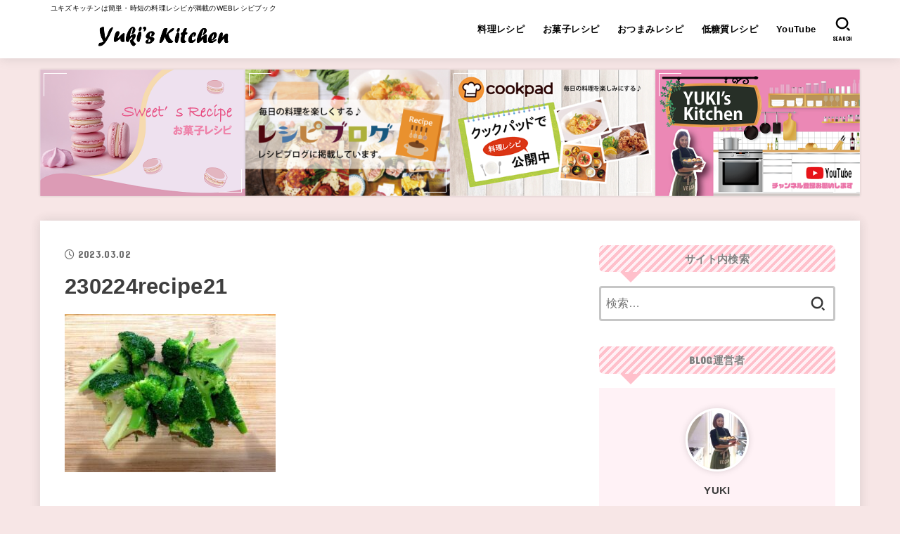

--- FILE ---
content_type: text/html; charset=utf-8
request_url: https://www.google.com/recaptcha/api2/aframe
body_size: 268
content:
<!DOCTYPE HTML><html><head><meta http-equiv="content-type" content="text/html; charset=UTF-8"></head><body><script nonce="FW_ocGJQ-APJNd64ndQNHQ">/** Anti-fraud and anti-abuse applications only. See google.com/recaptcha */ try{var clients={'sodar':'https://pagead2.googlesyndication.com/pagead/sodar?'};window.addEventListener("message",function(a){try{if(a.source===window.parent){var b=JSON.parse(a.data);var c=clients[b['id']];if(c){var d=document.createElement('img');d.src=c+b['params']+'&rc='+(localStorage.getItem("rc::a")?sessionStorage.getItem("rc::b"):"");window.document.body.appendChild(d);sessionStorage.setItem("rc::e",parseInt(sessionStorage.getItem("rc::e")||0)+1);localStorage.setItem("rc::h",'1769583863135');}}}catch(b){}});window.parent.postMessage("_grecaptcha_ready", "*");}catch(b){}</script></body></html>